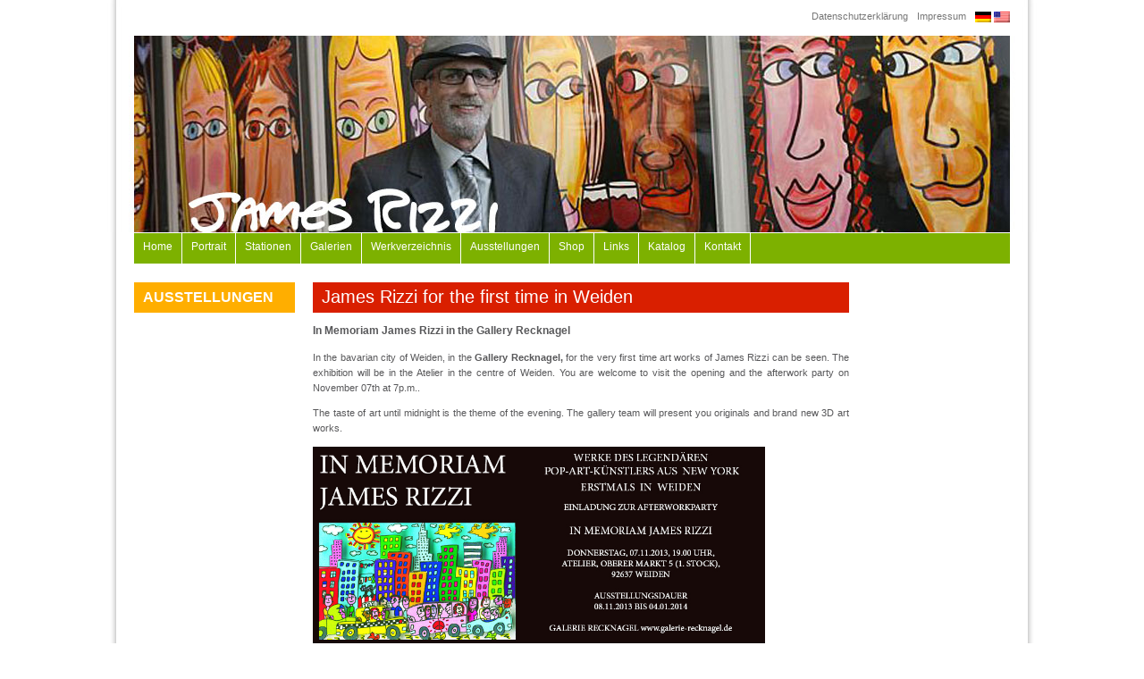

--- FILE ---
content_type: text/html; charset=UTF-8
request_url: https://www.james-rizzi.com/common/james-rizzi-for-the-first-time-in-weiden.html
body_size: 6363
content:
<!DOCTYPE html PUBLIC "-//W3C//DTD XHTML 1.1//EN" "http://www.w3.org/TR/xhtml11/DTD/xhtml11.dtd">
<html xmlns="http://www.w3.org/1999/xhtml" dir="ltr" lang="de"
	prefix="og: https://ogp.me/ns#" >
<head>

<meta http-equiv="content-type" content="text/html; charset=UTF-8" />
<link rel="stylesheet" type="text/css" media="all" href="https://www.james-rizzi.com/wp-content/themes/james_rizzi/style.css" />
<link rel="pingback" href="https://www.james-rizzi.com/xmlrpc.php" />

		<!-- All in One SEO 4.3.4.1 - aioseo.com -->
		<title>James Rizzi for the first time in Weiden | James Rizzi</title>
		<meta name="description" content="In the bavarian city of Weiden, in the Gallery Recknagel, for the very first time art works of James Rizzi can be seen. The exhibition will be in the Atelier in the centre of Weiden. You are welcome to visit the opening and the afterwork party on November 07th at 7p.m.." />
		<meta name="robots" content="max-image-preview:large" />
		<link rel="canonical" href="https://www.james-rizzi.com/common/james-rizzi-for-the-first-time-in-weiden.html" />
		<meta name="generator" content="All in One SEO (AIOSEO) 4.3.4.1 " />
		<meta property="og:locale" content="de_DE" />
		<meta property="og:site_name" content="James Rizzi - Die offizielle Website von James Rizzi" />
		<meta property="og:type" content="article" />
		<meta property="og:title" content="James Rizzi for the first time in Weiden | James Rizzi" />
		<meta property="og:description" content="In the bavarian city of Weiden, in the Gallery Recknagel, for the very first time art works of James Rizzi can be seen. The exhibition will be in the Atelier in the centre of Weiden. You are welcome to visit the opening and the afterwork party on November 07th at 7p.m.." />
		<meta property="og:url" content="https://www.james-rizzi.com/common/james-rizzi-for-the-first-time-in-weiden.html" />
		<meta property="article:published_time" content="2013-10-28T13:36:44+00:00" />
		<meta property="article:modified_time" content="2013-10-28T13:38:27+00:00" />
		<meta name="twitter:card" content="summary_large_image" />
		<meta name="twitter:title" content="James Rizzi for the first time in Weiden | James Rizzi" />
		<meta name="twitter:description" content="In the bavarian city of Weiden, in the Gallery Recknagel, for the very first time art works of James Rizzi can be seen. The exhibition will be in the Atelier in the centre of Weiden. You are welcome to visit the opening and the afterwork party on November 07th at 7p.m.." />
		<script type="application/ld+json" class="aioseo-schema">
			{"@context":"https:\/\/schema.org","@graph":[{"@type":"BlogPosting","@id":"https:\/\/www.james-rizzi.com\/common\/james-rizzi-for-the-first-time-in-weiden.html#blogposting","name":"James Rizzi for the first time in Weiden | James Rizzi","headline":"James Rizzi for the first time in Weiden","author":{"@id":"https:\/\/www.james-rizzi.com\/author\/eb#author"},"publisher":{"@id":"https:\/\/www.james-rizzi.com\/#organization"},"image":{"@type":"ImageObject","url":"https:\/\/www.james-rizzi.com\/wp-content\/uploads\/2013\/10\/homepage.jpg","@id":"https:\/\/www.james-rizzi.com\/#articleImage","width":843,"height":371},"datePublished":"2013-10-28T13:36:44+01:00","dateModified":"2013-10-28T13:38:27+01:00","inLanguage":"de-DE","mainEntityOfPage":{"@id":"https:\/\/www.james-rizzi.com\/common\/james-rizzi-for-the-first-time-in-weiden.html#webpage"},"isPartOf":{"@id":"https:\/\/www.james-rizzi.com\/common\/james-rizzi-for-the-first-time-in-weiden.html#webpage"},"articleSection":"Common, Events, Home"},{"@type":"BreadcrumbList","@id":"https:\/\/www.james-rizzi.com\/common\/james-rizzi-for-the-first-time-in-weiden.html#breadcrumblist","itemListElement":[{"@type":"ListItem","@id":"https:\/\/www.james-rizzi.com\/#listItem","position":1,"item":{"@type":"WebPage","@id":"https:\/\/www.james-rizzi.com\/","name":"Home","description":"Herzlich willkommen auf der Website von James Rizzi","url":"https:\/\/www.james-rizzi.com\/"},"nextItem":"https:\/\/www.james-rizzi.com\/common\/#listItem"},{"@type":"ListItem","@id":"https:\/\/www.james-rizzi.com\/common\/#listItem","position":2,"item":{"@type":"WebPage","@id":"https:\/\/www.james-rizzi.com\/common\/","name":"Common","description":"In the bavarian city of Weiden, in the Gallery Recknagel, for the very first time art works of James Rizzi can be seen. The exhibition will be in the Atelier in the centre of Weiden. You are welcome to visit the opening and the afterwork party on November 07th at 7p.m..","url":"https:\/\/www.james-rizzi.com\/common\/"},"previousItem":"https:\/\/www.james-rizzi.com\/#listItem"}]},{"@type":"Organization","@id":"https:\/\/www.james-rizzi.com\/#organization","name":"James Rizzi","url":"https:\/\/www.james-rizzi.com\/"},{"@type":"Person","@id":"https:\/\/www.james-rizzi.com\/author\/eb#author","url":"https:\/\/www.james-rizzi.com\/author\/eb","name":"eb","image":{"@type":"ImageObject","@id":"https:\/\/www.james-rizzi.com\/common\/james-rizzi-for-the-first-time-in-weiden.html#authorImage","url":"https:\/\/secure.gravatar.com\/avatar\/5565aab14b1b8a13d4d1d6349a2415d93914b6e95f3aaf85416c8b1d6cc93435?s=96&d=mm&r=g","width":96,"height":96,"caption":"eb"}},{"@type":"WebPage","@id":"https:\/\/www.james-rizzi.com\/common\/james-rizzi-for-the-first-time-in-weiden.html#webpage","url":"https:\/\/www.james-rizzi.com\/common\/james-rizzi-for-the-first-time-in-weiden.html","name":"James Rizzi for the first time in Weiden | James Rizzi","description":"In the bavarian city of Weiden, in the Gallery Recknagel, for the very first time art works of James Rizzi can be seen. The exhibition will be in the Atelier in the centre of Weiden. You are welcome to visit the opening and the afterwork party on November 07th at 7p.m..","inLanguage":"de-DE","isPartOf":{"@id":"https:\/\/www.james-rizzi.com\/#website"},"breadcrumb":{"@id":"https:\/\/www.james-rizzi.com\/common\/james-rizzi-for-the-first-time-in-weiden.html#breadcrumblist"},"author":{"@id":"https:\/\/www.james-rizzi.com\/author\/eb#author"},"creator":{"@id":"https:\/\/www.james-rizzi.com\/author\/eb#author"},"datePublished":"2013-10-28T13:36:44+01:00","dateModified":"2013-10-28T13:38:27+01:00"},{"@type":"WebSite","@id":"https:\/\/www.james-rizzi.com\/#website","url":"https:\/\/www.james-rizzi.com\/","name":"James Rizzi","description":"Die offizielle Website von James Rizzi","inLanguage":"de-DE","publisher":{"@id":"https:\/\/www.james-rizzi.com\/#organization"}}]}
		</script>
		<!-- All in One SEO -->

<link rel="alternate" type="application/rss+xml" title="James Rizzi &raquo; James Rizzi for the first time in Weiden-Kommentar-Feed" href="https://www.james-rizzi.com/common/james-rizzi-for-the-first-time-in-weiden.html/feed" />
<link rel="alternate" title="oEmbed (JSON)" type="application/json+oembed" href="https://www.james-rizzi.com/wp-json/oembed/1.0/embed?url=https%3A%2F%2Fwww.james-rizzi.com%2Fcommon%2Fjames-rizzi-for-the-first-time-in-weiden.html" />
<link rel="alternate" title="oEmbed (XML)" type="text/xml+oembed" href="https://www.james-rizzi.com/wp-json/oembed/1.0/embed?url=https%3A%2F%2Fwww.james-rizzi.com%2Fcommon%2Fjames-rizzi-for-the-first-time-in-weiden.html&#038;format=xml" />
<style id='wp-img-auto-sizes-contain-inline-css' type='text/css'>
img:is([sizes=auto i],[sizes^="auto," i]){contain-intrinsic-size:3000px 1500px}
/*# sourceURL=wp-img-auto-sizes-contain-inline-css */
</style>
<style id='wp-emoji-styles-inline-css' type='text/css'>

	img.wp-smiley, img.emoji {
		display: inline !important;
		border: none !important;
		box-shadow: none !important;
		height: 1em !important;
		width: 1em !important;
		margin: 0 0.07em !important;
		vertical-align: -0.1em !important;
		background: none !important;
		padding: 0 !important;
	}
/*# sourceURL=wp-emoji-styles-inline-css */
</style>
<link rel='stylesheet' id='wp-block-library-css' href='https://www.james-rizzi.com/wp-includes/css/dist/block-library/style.min.css?ver=6.9' type='text/css' media='all' />
<style id='global-styles-inline-css' type='text/css'>
:root{--wp--preset--aspect-ratio--square: 1;--wp--preset--aspect-ratio--4-3: 4/3;--wp--preset--aspect-ratio--3-4: 3/4;--wp--preset--aspect-ratio--3-2: 3/2;--wp--preset--aspect-ratio--2-3: 2/3;--wp--preset--aspect-ratio--16-9: 16/9;--wp--preset--aspect-ratio--9-16: 9/16;--wp--preset--color--black: #000000;--wp--preset--color--cyan-bluish-gray: #abb8c3;--wp--preset--color--white: #ffffff;--wp--preset--color--pale-pink: #f78da7;--wp--preset--color--vivid-red: #cf2e2e;--wp--preset--color--luminous-vivid-orange: #ff6900;--wp--preset--color--luminous-vivid-amber: #fcb900;--wp--preset--color--light-green-cyan: #7bdcb5;--wp--preset--color--vivid-green-cyan: #00d084;--wp--preset--color--pale-cyan-blue: #8ed1fc;--wp--preset--color--vivid-cyan-blue: #0693e3;--wp--preset--color--vivid-purple: #9b51e0;--wp--preset--gradient--vivid-cyan-blue-to-vivid-purple: linear-gradient(135deg,rgb(6,147,227) 0%,rgb(155,81,224) 100%);--wp--preset--gradient--light-green-cyan-to-vivid-green-cyan: linear-gradient(135deg,rgb(122,220,180) 0%,rgb(0,208,130) 100%);--wp--preset--gradient--luminous-vivid-amber-to-luminous-vivid-orange: linear-gradient(135deg,rgb(252,185,0) 0%,rgb(255,105,0) 100%);--wp--preset--gradient--luminous-vivid-orange-to-vivid-red: linear-gradient(135deg,rgb(255,105,0) 0%,rgb(207,46,46) 100%);--wp--preset--gradient--very-light-gray-to-cyan-bluish-gray: linear-gradient(135deg,rgb(238,238,238) 0%,rgb(169,184,195) 100%);--wp--preset--gradient--cool-to-warm-spectrum: linear-gradient(135deg,rgb(74,234,220) 0%,rgb(151,120,209) 20%,rgb(207,42,186) 40%,rgb(238,44,130) 60%,rgb(251,105,98) 80%,rgb(254,248,76) 100%);--wp--preset--gradient--blush-light-purple: linear-gradient(135deg,rgb(255,206,236) 0%,rgb(152,150,240) 100%);--wp--preset--gradient--blush-bordeaux: linear-gradient(135deg,rgb(254,205,165) 0%,rgb(254,45,45) 50%,rgb(107,0,62) 100%);--wp--preset--gradient--luminous-dusk: linear-gradient(135deg,rgb(255,203,112) 0%,rgb(199,81,192) 50%,rgb(65,88,208) 100%);--wp--preset--gradient--pale-ocean: linear-gradient(135deg,rgb(255,245,203) 0%,rgb(182,227,212) 50%,rgb(51,167,181) 100%);--wp--preset--gradient--electric-grass: linear-gradient(135deg,rgb(202,248,128) 0%,rgb(113,206,126) 100%);--wp--preset--gradient--midnight: linear-gradient(135deg,rgb(2,3,129) 0%,rgb(40,116,252) 100%);--wp--preset--font-size--small: 13px;--wp--preset--font-size--medium: 20px;--wp--preset--font-size--large: 36px;--wp--preset--font-size--x-large: 42px;--wp--preset--spacing--20: 0.44rem;--wp--preset--spacing--30: 0.67rem;--wp--preset--spacing--40: 1rem;--wp--preset--spacing--50: 1.5rem;--wp--preset--spacing--60: 2.25rem;--wp--preset--spacing--70: 3.38rem;--wp--preset--spacing--80: 5.06rem;--wp--preset--shadow--natural: 6px 6px 9px rgba(0, 0, 0, 0.2);--wp--preset--shadow--deep: 12px 12px 50px rgba(0, 0, 0, 0.4);--wp--preset--shadow--sharp: 6px 6px 0px rgba(0, 0, 0, 0.2);--wp--preset--shadow--outlined: 6px 6px 0px -3px rgb(255, 255, 255), 6px 6px rgb(0, 0, 0);--wp--preset--shadow--crisp: 6px 6px 0px rgb(0, 0, 0);}:where(.is-layout-flex){gap: 0.5em;}:where(.is-layout-grid){gap: 0.5em;}body .is-layout-flex{display: flex;}.is-layout-flex{flex-wrap: wrap;align-items: center;}.is-layout-flex > :is(*, div){margin: 0;}body .is-layout-grid{display: grid;}.is-layout-grid > :is(*, div){margin: 0;}:where(.wp-block-columns.is-layout-flex){gap: 2em;}:where(.wp-block-columns.is-layout-grid){gap: 2em;}:where(.wp-block-post-template.is-layout-flex){gap: 1.25em;}:where(.wp-block-post-template.is-layout-grid){gap: 1.25em;}.has-black-color{color: var(--wp--preset--color--black) !important;}.has-cyan-bluish-gray-color{color: var(--wp--preset--color--cyan-bluish-gray) !important;}.has-white-color{color: var(--wp--preset--color--white) !important;}.has-pale-pink-color{color: var(--wp--preset--color--pale-pink) !important;}.has-vivid-red-color{color: var(--wp--preset--color--vivid-red) !important;}.has-luminous-vivid-orange-color{color: var(--wp--preset--color--luminous-vivid-orange) !important;}.has-luminous-vivid-amber-color{color: var(--wp--preset--color--luminous-vivid-amber) !important;}.has-light-green-cyan-color{color: var(--wp--preset--color--light-green-cyan) !important;}.has-vivid-green-cyan-color{color: var(--wp--preset--color--vivid-green-cyan) !important;}.has-pale-cyan-blue-color{color: var(--wp--preset--color--pale-cyan-blue) !important;}.has-vivid-cyan-blue-color{color: var(--wp--preset--color--vivid-cyan-blue) !important;}.has-vivid-purple-color{color: var(--wp--preset--color--vivid-purple) !important;}.has-black-background-color{background-color: var(--wp--preset--color--black) !important;}.has-cyan-bluish-gray-background-color{background-color: var(--wp--preset--color--cyan-bluish-gray) !important;}.has-white-background-color{background-color: var(--wp--preset--color--white) !important;}.has-pale-pink-background-color{background-color: var(--wp--preset--color--pale-pink) !important;}.has-vivid-red-background-color{background-color: var(--wp--preset--color--vivid-red) !important;}.has-luminous-vivid-orange-background-color{background-color: var(--wp--preset--color--luminous-vivid-orange) !important;}.has-luminous-vivid-amber-background-color{background-color: var(--wp--preset--color--luminous-vivid-amber) !important;}.has-light-green-cyan-background-color{background-color: var(--wp--preset--color--light-green-cyan) !important;}.has-vivid-green-cyan-background-color{background-color: var(--wp--preset--color--vivid-green-cyan) !important;}.has-pale-cyan-blue-background-color{background-color: var(--wp--preset--color--pale-cyan-blue) !important;}.has-vivid-cyan-blue-background-color{background-color: var(--wp--preset--color--vivid-cyan-blue) !important;}.has-vivid-purple-background-color{background-color: var(--wp--preset--color--vivid-purple) !important;}.has-black-border-color{border-color: var(--wp--preset--color--black) !important;}.has-cyan-bluish-gray-border-color{border-color: var(--wp--preset--color--cyan-bluish-gray) !important;}.has-white-border-color{border-color: var(--wp--preset--color--white) !important;}.has-pale-pink-border-color{border-color: var(--wp--preset--color--pale-pink) !important;}.has-vivid-red-border-color{border-color: var(--wp--preset--color--vivid-red) !important;}.has-luminous-vivid-orange-border-color{border-color: var(--wp--preset--color--luminous-vivid-orange) !important;}.has-luminous-vivid-amber-border-color{border-color: var(--wp--preset--color--luminous-vivid-amber) !important;}.has-light-green-cyan-border-color{border-color: var(--wp--preset--color--light-green-cyan) !important;}.has-vivid-green-cyan-border-color{border-color: var(--wp--preset--color--vivid-green-cyan) !important;}.has-pale-cyan-blue-border-color{border-color: var(--wp--preset--color--pale-cyan-blue) !important;}.has-vivid-cyan-blue-border-color{border-color: var(--wp--preset--color--vivid-cyan-blue) !important;}.has-vivid-purple-border-color{border-color: var(--wp--preset--color--vivid-purple) !important;}.has-vivid-cyan-blue-to-vivid-purple-gradient-background{background: var(--wp--preset--gradient--vivid-cyan-blue-to-vivid-purple) !important;}.has-light-green-cyan-to-vivid-green-cyan-gradient-background{background: var(--wp--preset--gradient--light-green-cyan-to-vivid-green-cyan) !important;}.has-luminous-vivid-amber-to-luminous-vivid-orange-gradient-background{background: var(--wp--preset--gradient--luminous-vivid-amber-to-luminous-vivid-orange) !important;}.has-luminous-vivid-orange-to-vivid-red-gradient-background{background: var(--wp--preset--gradient--luminous-vivid-orange-to-vivid-red) !important;}.has-very-light-gray-to-cyan-bluish-gray-gradient-background{background: var(--wp--preset--gradient--very-light-gray-to-cyan-bluish-gray) !important;}.has-cool-to-warm-spectrum-gradient-background{background: var(--wp--preset--gradient--cool-to-warm-spectrum) !important;}.has-blush-light-purple-gradient-background{background: var(--wp--preset--gradient--blush-light-purple) !important;}.has-blush-bordeaux-gradient-background{background: var(--wp--preset--gradient--blush-bordeaux) !important;}.has-luminous-dusk-gradient-background{background: var(--wp--preset--gradient--luminous-dusk) !important;}.has-pale-ocean-gradient-background{background: var(--wp--preset--gradient--pale-ocean) !important;}.has-electric-grass-gradient-background{background: var(--wp--preset--gradient--electric-grass) !important;}.has-midnight-gradient-background{background: var(--wp--preset--gradient--midnight) !important;}.has-small-font-size{font-size: var(--wp--preset--font-size--small) !important;}.has-medium-font-size{font-size: var(--wp--preset--font-size--medium) !important;}.has-large-font-size{font-size: var(--wp--preset--font-size--large) !important;}.has-x-large-font-size{font-size: var(--wp--preset--font-size--x-large) !important;}
/*# sourceURL=global-styles-inline-css */
</style>

<style id='classic-theme-styles-inline-css' type='text/css'>
/*! This file is auto-generated */
.wp-block-button__link{color:#fff;background-color:#32373c;border-radius:9999px;box-shadow:none;text-decoration:none;padding:calc(.667em + 2px) calc(1.333em + 2px);font-size:1.125em}.wp-block-file__button{background:#32373c;color:#fff;text-decoration:none}
/*# sourceURL=/wp-includes/css/classic-themes.min.css */
</style>
<link rel='stylesheet' id='wp-pagenavi-css' href='https://www.james-rizzi.com/wp-content/plugins/wp-pagenavi/pagenavi-css.css?ver=2.70' type='text/css' media='all' />
<link rel="https://api.w.org/" href="https://www.james-rizzi.com/wp-json/" /><link rel="alternate" title="JSON" type="application/json" href="https://www.james-rizzi.com/wp-json/wp/v2/posts/1569" /><link rel="EditURI" type="application/rsd+xml" title="RSD" href="https://www.james-rizzi.com/xmlrpc.php?rsd" />
<meta name="generator" content="WordPress 6.9" />
<link rel='shortlink' href='https://www.james-rizzi.com/?p=1569' />
</head>
<body>

<div style="background:url(https://www.james-rizzi.com/wp-content/themes/james_rizzi/img/header.jpg) top center;" id="header">
  
  <div id="lang_selector">
    <a href="/"><img alt="Deutsch" src="/wp-content/plugins/sitepress-multilingual-cms/res/flags/de.png" style="border:0;" /></a>
    <a href="/en"><img alt="English" src="/wp-content/plugins/sitepress-multilingual-cms/res/flags/us.png" style="border:0;" /></a>
  </div>
  
  <ul id="menu-header-menue" class="menu"><li id="menu-item-20" class="menu-item menu-item-type-post_type menu-item-object-page menu-item-20"><a href="https://www.james-rizzi.com/impressum">Impressum</a></li>
<li id="menu-item-2513" class="menu-item menu-item-type-post_type menu-item-object-page menu-item-privacy-policy menu-item-2513"><a rel="privacy-policy" href="https://www.james-rizzi.com/datenschutzerklaerung">Datenschutzerklärung</a></li>
</ul> 
    
</div>

<div id="navigation" class="menu-hauptmenue-container"><ul id="menu-hauptmenue" class="menu"><li id="menu-item-6" class="menu-item menu-item-type-post_type menu-item-object-page menu-item-home menu-item-6"><a href="https://www.james-rizzi.com/">Home</a></li>
<li id="menu-item-21" class="menu-item menu-item-type-post_type menu-item-object-page menu-item-21"><a href="https://www.james-rizzi.com/portrait">Portrait</a></li>
<li id="menu-item-42" class="menu-item menu-item-type-post_type menu-item-object-page menu-item-42"><a href="https://www.james-rizzi.com/das-lebenswerk">Stationen</a></li>
<li id="menu-item-429" class="menu-item menu-item-type-post_type menu-item-object-page menu-item-429"><a href="https://www.james-rizzi.com/galerien">Galerien</a></li>
<li id="menu-item-3111" class="menu-item menu-item-type-post_type menu-item-object-page menu-item-3111"><a href="https://www.james-rizzi.com/werkverzeichnis">Werkverzeichnis</a></li>
<li id="menu-item-29" class="menu-item menu-item-type-taxonomy menu-item-object-category menu-item-29"><a href="https://www.james-rizzi.com/news/ausstellung">Ausstellungen</a></li>
<li id="menu-item-673" class="menu-item menu-item-type-post_type menu-item-object-page menu-item-673"><a href="https://www.james-rizzi.com/shop">Shop</a></li>
<li id="menu-item-1319" class="menu-item menu-item-type-post_type menu-item-object-page menu-item-1319"><a href="https://www.james-rizzi.com/links">Links</a></li>
<li id="menu-item-2260" class="menu-item menu-item-type-post_type menu-item-object-page menu-item-2260"><a href="https://www.james-rizzi.com/katalog">Katalog</a></li>
<li id="menu-item-55" class="menu-item menu-item-type-post_type menu-item-object-page menu-item-55"><a href="https://www.james-rizzi.com/kontakt">Kontakt</a></li>
</ul></div> 

<div id="page">
  
   <div id="pagewrapper">
<div class="sidebar-left">
  <ul class="sidebar-left">
	<li class="widget">
		<h2 class="widgettitle">Ausstellungen</h2>
		
						</li>
	       	    </ul> 
</div>
<div id="content-start">
          
		
				<div id="post-1569" class="post-1569 post type-post status-publish format-standard hentry category-common category-events category-home">
					<h1 class="entry-title">James Rizzi for the first time in Weiden</h1>

					<div class="entry-content">
						
<h3>In Memoriam James Rizzi in the Gallery Recknagel</h3>
<p style="text-align: justify;">In the bavarian city of Weiden, in the <strong>Gallery Recknagel,</strong> for the very first time art works of James Rizzi can be seen. The exhibition will be in the Atelier in the centre of Weiden. You are welcome to visit the opening and the afterwork party on November 07th at 7p.m..</p>
<p style="text-align: justify;">The taste of art until midnight is the theme of the evening. The gallery team will present you originals and brand new 3D art works.</p>
<h3><a href="http://www.james-rizzi.com/wp-content/uploads/2013/10/homepage.jpg" target="_blank"><img fetchpriority="high" decoding="async" class="wp-image-1562 alignleft" style="border: 0px none;" alt="homepage" src="http://www.james-rizzi.com/wp-content/uploads/2013/10/homepage.jpg" width="506" height="223" srcset="https://www.james-rizzi.com/wp-content/uploads/2013/10/homepage.jpg 843w, https://www.james-rizzi.com/wp-content/uploads/2013/10/homepage-300x132.jpg 300w" sizes="(max-width: 506px) 100vw, 506px" /></a></h3>
<p style="text-align: justify;">
</p>
																	</div><!-- .entry-content -->
				</div><!-- #post-## -->
				
        <div class="clear">&nbsp;</div>
				
    
    
    <div class="clear">&nbsp;</div>
	</div>
  
<div class="sidebar-right">
  <ul class="sidebar-right">
                </ul>
</div>
  
</div>
<div style="clear:both; height:0px;">&nbsp;</div>
</div>

<div id="footer">&nbsp;</div>

<script type="speculationrules">
{"prefetch":[{"source":"document","where":{"and":[{"href_matches":"/*"},{"not":{"href_matches":["/wp-*.php","/wp-admin/*","/wp-content/uploads/*","/wp-content/*","/wp-content/plugins/*","/wp-content/themes/james_rizzi/*","/*\\?(.+)"]}},{"not":{"selector_matches":"a[rel~=\"nofollow\"]"}},{"not":{"selector_matches":".no-prefetch, .no-prefetch a"}}]},"eagerness":"conservative"}]}
</script>
<script id="wp-emoji-settings" type="application/json">
{"baseUrl":"https://s.w.org/images/core/emoji/17.0.2/72x72/","ext":".png","svgUrl":"https://s.w.org/images/core/emoji/17.0.2/svg/","svgExt":".svg","source":{"concatemoji":"https://www.james-rizzi.com/wp-includes/js/wp-emoji-release.min.js?ver=6.9"}}
</script>
<script type="module">
/* <![CDATA[ */
/*! This file is auto-generated */
const a=JSON.parse(document.getElementById("wp-emoji-settings").textContent),o=(window._wpemojiSettings=a,"wpEmojiSettingsSupports"),s=["flag","emoji"];function i(e){try{var t={supportTests:e,timestamp:(new Date).valueOf()};sessionStorage.setItem(o,JSON.stringify(t))}catch(e){}}function c(e,t,n){e.clearRect(0,0,e.canvas.width,e.canvas.height),e.fillText(t,0,0);t=new Uint32Array(e.getImageData(0,0,e.canvas.width,e.canvas.height).data);e.clearRect(0,0,e.canvas.width,e.canvas.height),e.fillText(n,0,0);const a=new Uint32Array(e.getImageData(0,0,e.canvas.width,e.canvas.height).data);return t.every((e,t)=>e===a[t])}function p(e,t){e.clearRect(0,0,e.canvas.width,e.canvas.height),e.fillText(t,0,0);var n=e.getImageData(16,16,1,1);for(let e=0;e<n.data.length;e++)if(0!==n.data[e])return!1;return!0}function u(e,t,n,a){switch(t){case"flag":return n(e,"\ud83c\udff3\ufe0f\u200d\u26a7\ufe0f","\ud83c\udff3\ufe0f\u200b\u26a7\ufe0f")?!1:!n(e,"\ud83c\udde8\ud83c\uddf6","\ud83c\udde8\u200b\ud83c\uddf6")&&!n(e,"\ud83c\udff4\udb40\udc67\udb40\udc62\udb40\udc65\udb40\udc6e\udb40\udc67\udb40\udc7f","\ud83c\udff4\u200b\udb40\udc67\u200b\udb40\udc62\u200b\udb40\udc65\u200b\udb40\udc6e\u200b\udb40\udc67\u200b\udb40\udc7f");case"emoji":return!a(e,"\ud83e\u1fac8")}return!1}function f(e,t,n,a){let r;const o=(r="undefined"!=typeof WorkerGlobalScope&&self instanceof WorkerGlobalScope?new OffscreenCanvas(300,150):document.createElement("canvas")).getContext("2d",{willReadFrequently:!0}),s=(o.textBaseline="top",o.font="600 32px Arial",{});return e.forEach(e=>{s[e]=t(o,e,n,a)}),s}function r(e){var t=document.createElement("script");t.src=e,t.defer=!0,document.head.appendChild(t)}a.supports={everything:!0,everythingExceptFlag:!0},new Promise(t=>{let n=function(){try{var e=JSON.parse(sessionStorage.getItem(o));if("object"==typeof e&&"number"==typeof e.timestamp&&(new Date).valueOf()<e.timestamp+604800&&"object"==typeof e.supportTests)return e.supportTests}catch(e){}return null}();if(!n){if("undefined"!=typeof Worker&&"undefined"!=typeof OffscreenCanvas&&"undefined"!=typeof URL&&URL.createObjectURL&&"undefined"!=typeof Blob)try{var e="postMessage("+f.toString()+"("+[JSON.stringify(s),u.toString(),c.toString(),p.toString()].join(",")+"));",a=new Blob([e],{type:"text/javascript"});const r=new Worker(URL.createObjectURL(a),{name:"wpTestEmojiSupports"});return void(r.onmessage=e=>{i(n=e.data),r.terminate(),t(n)})}catch(e){}i(n=f(s,u,c,p))}t(n)}).then(e=>{for(const n in e)a.supports[n]=e[n],a.supports.everything=a.supports.everything&&a.supports[n],"flag"!==n&&(a.supports.everythingExceptFlag=a.supports.everythingExceptFlag&&a.supports[n]);var t;a.supports.everythingExceptFlag=a.supports.everythingExceptFlag&&!a.supports.flag,a.supports.everything||((t=a.source||{}).concatemoji?r(t.concatemoji):t.wpemoji&&t.twemoji&&(r(t.twemoji),r(t.wpemoji)))});
//# sourceURL=https://www.james-rizzi.com/wp-includes/js/wp-emoji-loader.min.js
/* ]]> */
</script>
</body>
</html>